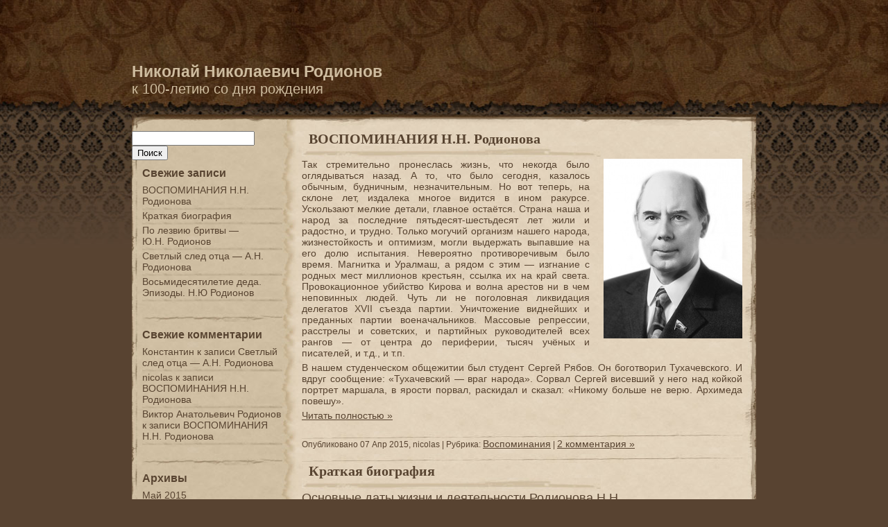

--- FILE ---
content_type: text/html; charset=UTF-8
request_url: https://nrodionov.info/archives/date/2015/04
body_size: 13193
content:
<!DOCTYPE html PUBLIC "-//W3C//DTD XHTML 1.0 Transitional//EN" "http://www.w3.org/TR/xhtml1/DTD/xhtml1-transitional.dtd">
<html xmlns="http://www.w3.org/1999/xhtml">
<head profile="http://gmpg.org/xfn/11">
<meta http-equiv="Content-Type" content="text/html; charset=UTF-8" />
<title>Николай Николаевич Родионов  &raquo;  2015  &raquo;  Апрель</title>
<meta name="generator" content="WordPress 6.9" /> <!-- leave this for stats -->
<link rel="stylesheet" href="https://nrodionov.info/wp-content/themes/old_memories/style.css" type="text/css" media="screen" />
<link rel="alternate" type="application/rss+xml" title="RSS 2.0" href="https://nrodionov.info/feed" />
<link rel="alternate" type="text/xml" title="RSS .92" href="https://nrodionov.info/feed/rss" />
<link rel="alternate" type="application/atom+xml" title="Atom 0.3" href="https://nrodionov.info/feed/atom" />
<link rel="pingback" href="https://nrodionov.info/xmlrpc.php" />

	<link rel='archives' title='Май 2015' href='https://nrodionov.info/archives/date/2015/05' />
	<link rel='archives' title='Апрель 2015' href='https://nrodionov.info/archives/date/2015/04' />

<meta name='robots' content='max-image-preview:large' />
		<!-- This site uses the Google Analytics by ExactMetrics plugin v8.11.1 - Using Analytics tracking - https://www.exactmetrics.com/ -->
		<!-- Примечание: ExactMetrics в настоящее время не настроен на этом сайте. Владелец сайта должен аутентифицироваться в Google Analytics в панели настроек ExactMetrics. -->
					<!-- No tracking code set -->
				<!-- / Google Analytics by ExactMetrics -->
		<style id='wp-img-auto-sizes-contain-inline-css' type='text/css'>
img:is([sizes=auto i],[sizes^="auto," i]){contain-intrinsic-size:3000px 1500px}
/*# sourceURL=wp-img-auto-sizes-contain-inline-css */
</style>
<style id='wp-emoji-styles-inline-css' type='text/css'>

	img.wp-smiley, img.emoji {
		display: inline !important;
		border: none !important;
		box-shadow: none !important;
		height: 1em !important;
		width: 1em !important;
		margin: 0 0.07em !important;
		vertical-align: -0.1em !important;
		background: none !important;
		padding: 0 !important;
	}
/*# sourceURL=wp-emoji-styles-inline-css */
</style>
<style id='wp-block-library-inline-css' type='text/css'>
:root{--wp-block-synced-color:#7a00df;--wp-block-synced-color--rgb:122,0,223;--wp-bound-block-color:var(--wp-block-synced-color);--wp-editor-canvas-background:#ddd;--wp-admin-theme-color:#007cba;--wp-admin-theme-color--rgb:0,124,186;--wp-admin-theme-color-darker-10:#006ba1;--wp-admin-theme-color-darker-10--rgb:0,107,160.5;--wp-admin-theme-color-darker-20:#005a87;--wp-admin-theme-color-darker-20--rgb:0,90,135;--wp-admin-border-width-focus:2px}@media (min-resolution:192dpi){:root{--wp-admin-border-width-focus:1.5px}}.wp-element-button{cursor:pointer}:root .has-very-light-gray-background-color{background-color:#eee}:root .has-very-dark-gray-background-color{background-color:#313131}:root .has-very-light-gray-color{color:#eee}:root .has-very-dark-gray-color{color:#313131}:root .has-vivid-green-cyan-to-vivid-cyan-blue-gradient-background{background:linear-gradient(135deg,#00d084,#0693e3)}:root .has-purple-crush-gradient-background{background:linear-gradient(135deg,#34e2e4,#4721fb 50%,#ab1dfe)}:root .has-hazy-dawn-gradient-background{background:linear-gradient(135deg,#faaca8,#dad0ec)}:root .has-subdued-olive-gradient-background{background:linear-gradient(135deg,#fafae1,#67a671)}:root .has-atomic-cream-gradient-background{background:linear-gradient(135deg,#fdd79a,#004a59)}:root .has-nightshade-gradient-background{background:linear-gradient(135deg,#330968,#31cdcf)}:root .has-midnight-gradient-background{background:linear-gradient(135deg,#020381,#2874fc)}:root{--wp--preset--font-size--normal:16px;--wp--preset--font-size--huge:42px}.has-regular-font-size{font-size:1em}.has-larger-font-size{font-size:2.625em}.has-normal-font-size{font-size:var(--wp--preset--font-size--normal)}.has-huge-font-size{font-size:var(--wp--preset--font-size--huge)}.has-text-align-center{text-align:center}.has-text-align-left{text-align:left}.has-text-align-right{text-align:right}.has-fit-text{white-space:nowrap!important}#end-resizable-editor-section{display:none}.aligncenter{clear:both}.items-justified-left{justify-content:flex-start}.items-justified-center{justify-content:center}.items-justified-right{justify-content:flex-end}.items-justified-space-between{justify-content:space-between}.screen-reader-text{border:0;clip-path:inset(50%);height:1px;margin:-1px;overflow:hidden;padding:0;position:absolute;width:1px;word-wrap:normal!important}.screen-reader-text:focus{background-color:#ddd;clip-path:none;color:#444;display:block;font-size:1em;height:auto;left:5px;line-height:normal;padding:15px 23px 14px;text-decoration:none;top:5px;width:auto;z-index:100000}html :where(.has-border-color){border-style:solid}html :where([style*=border-top-color]){border-top-style:solid}html :where([style*=border-right-color]){border-right-style:solid}html :where([style*=border-bottom-color]){border-bottom-style:solid}html :where([style*=border-left-color]){border-left-style:solid}html :where([style*=border-width]){border-style:solid}html :where([style*=border-top-width]){border-top-style:solid}html :where([style*=border-right-width]){border-right-style:solid}html :where([style*=border-bottom-width]){border-bottom-style:solid}html :where([style*=border-left-width]){border-left-style:solid}html :where(img[class*=wp-image-]){height:auto;max-width:100%}:where(figure){margin:0 0 1em}html :where(.is-position-sticky){--wp-admin--admin-bar--position-offset:var(--wp-admin--admin-bar--height,0px)}@media screen and (max-width:600px){html :where(.is-position-sticky){--wp-admin--admin-bar--position-offset:0px}}

/*# sourceURL=wp-block-library-inline-css */
</style><style id='global-styles-inline-css' type='text/css'>
:root{--wp--preset--aspect-ratio--square: 1;--wp--preset--aspect-ratio--4-3: 4/3;--wp--preset--aspect-ratio--3-4: 3/4;--wp--preset--aspect-ratio--3-2: 3/2;--wp--preset--aspect-ratio--2-3: 2/3;--wp--preset--aspect-ratio--16-9: 16/9;--wp--preset--aspect-ratio--9-16: 9/16;--wp--preset--color--black: #000000;--wp--preset--color--cyan-bluish-gray: #abb8c3;--wp--preset--color--white: #ffffff;--wp--preset--color--pale-pink: #f78da7;--wp--preset--color--vivid-red: #cf2e2e;--wp--preset--color--luminous-vivid-orange: #ff6900;--wp--preset--color--luminous-vivid-amber: #fcb900;--wp--preset--color--light-green-cyan: #7bdcb5;--wp--preset--color--vivid-green-cyan: #00d084;--wp--preset--color--pale-cyan-blue: #8ed1fc;--wp--preset--color--vivid-cyan-blue: #0693e3;--wp--preset--color--vivid-purple: #9b51e0;--wp--preset--gradient--vivid-cyan-blue-to-vivid-purple: linear-gradient(135deg,rgb(6,147,227) 0%,rgb(155,81,224) 100%);--wp--preset--gradient--light-green-cyan-to-vivid-green-cyan: linear-gradient(135deg,rgb(122,220,180) 0%,rgb(0,208,130) 100%);--wp--preset--gradient--luminous-vivid-amber-to-luminous-vivid-orange: linear-gradient(135deg,rgb(252,185,0) 0%,rgb(255,105,0) 100%);--wp--preset--gradient--luminous-vivid-orange-to-vivid-red: linear-gradient(135deg,rgb(255,105,0) 0%,rgb(207,46,46) 100%);--wp--preset--gradient--very-light-gray-to-cyan-bluish-gray: linear-gradient(135deg,rgb(238,238,238) 0%,rgb(169,184,195) 100%);--wp--preset--gradient--cool-to-warm-spectrum: linear-gradient(135deg,rgb(74,234,220) 0%,rgb(151,120,209) 20%,rgb(207,42,186) 40%,rgb(238,44,130) 60%,rgb(251,105,98) 80%,rgb(254,248,76) 100%);--wp--preset--gradient--blush-light-purple: linear-gradient(135deg,rgb(255,206,236) 0%,rgb(152,150,240) 100%);--wp--preset--gradient--blush-bordeaux: linear-gradient(135deg,rgb(254,205,165) 0%,rgb(254,45,45) 50%,rgb(107,0,62) 100%);--wp--preset--gradient--luminous-dusk: linear-gradient(135deg,rgb(255,203,112) 0%,rgb(199,81,192) 50%,rgb(65,88,208) 100%);--wp--preset--gradient--pale-ocean: linear-gradient(135deg,rgb(255,245,203) 0%,rgb(182,227,212) 50%,rgb(51,167,181) 100%);--wp--preset--gradient--electric-grass: linear-gradient(135deg,rgb(202,248,128) 0%,rgb(113,206,126) 100%);--wp--preset--gradient--midnight: linear-gradient(135deg,rgb(2,3,129) 0%,rgb(40,116,252) 100%);--wp--preset--font-size--small: 13px;--wp--preset--font-size--medium: 20px;--wp--preset--font-size--large: 36px;--wp--preset--font-size--x-large: 42px;--wp--preset--spacing--20: 0.44rem;--wp--preset--spacing--30: 0.67rem;--wp--preset--spacing--40: 1rem;--wp--preset--spacing--50: 1.5rem;--wp--preset--spacing--60: 2.25rem;--wp--preset--spacing--70: 3.38rem;--wp--preset--spacing--80: 5.06rem;--wp--preset--shadow--natural: 6px 6px 9px rgba(0, 0, 0, 0.2);--wp--preset--shadow--deep: 12px 12px 50px rgba(0, 0, 0, 0.4);--wp--preset--shadow--sharp: 6px 6px 0px rgba(0, 0, 0, 0.2);--wp--preset--shadow--outlined: 6px 6px 0px -3px rgb(255, 255, 255), 6px 6px rgb(0, 0, 0);--wp--preset--shadow--crisp: 6px 6px 0px rgb(0, 0, 0);}:where(.is-layout-flex){gap: 0.5em;}:where(.is-layout-grid){gap: 0.5em;}body .is-layout-flex{display: flex;}.is-layout-flex{flex-wrap: wrap;align-items: center;}.is-layout-flex > :is(*, div){margin: 0;}body .is-layout-grid{display: grid;}.is-layout-grid > :is(*, div){margin: 0;}:where(.wp-block-columns.is-layout-flex){gap: 2em;}:where(.wp-block-columns.is-layout-grid){gap: 2em;}:where(.wp-block-post-template.is-layout-flex){gap: 1.25em;}:where(.wp-block-post-template.is-layout-grid){gap: 1.25em;}.has-black-color{color: var(--wp--preset--color--black) !important;}.has-cyan-bluish-gray-color{color: var(--wp--preset--color--cyan-bluish-gray) !important;}.has-white-color{color: var(--wp--preset--color--white) !important;}.has-pale-pink-color{color: var(--wp--preset--color--pale-pink) !important;}.has-vivid-red-color{color: var(--wp--preset--color--vivid-red) !important;}.has-luminous-vivid-orange-color{color: var(--wp--preset--color--luminous-vivid-orange) !important;}.has-luminous-vivid-amber-color{color: var(--wp--preset--color--luminous-vivid-amber) !important;}.has-light-green-cyan-color{color: var(--wp--preset--color--light-green-cyan) !important;}.has-vivid-green-cyan-color{color: var(--wp--preset--color--vivid-green-cyan) !important;}.has-pale-cyan-blue-color{color: var(--wp--preset--color--pale-cyan-blue) !important;}.has-vivid-cyan-blue-color{color: var(--wp--preset--color--vivid-cyan-blue) !important;}.has-vivid-purple-color{color: var(--wp--preset--color--vivid-purple) !important;}.has-black-background-color{background-color: var(--wp--preset--color--black) !important;}.has-cyan-bluish-gray-background-color{background-color: var(--wp--preset--color--cyan-bluish-gray) !important;}.has-white-background-color{background-color: var(--wp--preset--color--white) !important;}.has-pale-pink-background-color{background-color: var(--wp--preset--color--pale-pink) !important;}.has-vivid-red-background-color{background-color: var(--wp--preset--color--vivid-red) !important;}.has-luminous-vivid-orange-background-color{background-color: var(--wp--preset--color--luminous-vivid-orange) !important;}.has-luminous-vivid-amber-background-color{background-color: var(--wp--preset--color--luminous-vivid-amber) !important;}.has-light-green-cyan-background-color{background-color: var(--wp--preset--color--light-green-cyan) !important;}.has-vivid-green-cyan-background-color{background-color: var(--wp--preset--color--vivid-green-cyan) !important;}.has-pale-cyan-blue-background-color{background-color: var(--wp--preset--color--pale-cyan-blue) !important;}.has-vivid-cyan-blue-background-color{background-color: var(--wp--preset--color--vivid-cyan-blue) !important;}.has-vivid-purple-background-color{background-color: var(--wp--preset--color--vivid-purple) !important;}.has-black-border-color{border-color: var(--wp--preset--color--black) !important;}.has-cyan-bluish-gray-border-color{border-color: var(--wp--preset--color--cyan-bluish-gray) !important;}.has-white-border-color{border-color: var(--wp--preset--color--white) !important;}.has-pale-pink-border-color{border-color: var(--wp--preset--color--pale-pink) !important;}.has-vivid-red-border-color{border-color: var(--wp--preset--color--vivid-red) !important;}.has-luminous-vivid-orange-border-color{border-color: var(--wp--preset--color--luminous-vivid-orange) !important;}.has-luminous-vivid-amber-border-color{border-color: var(--wp--preset--color--luminous-vivid-amber) !important;}.has-light-green-cyan-border-color{border-color: var(--wp--preset--color--light-green-cyan) !important;}.has-vivid-green-cyan-border-color{border-color: var(--wp--preset--color--vivid-green-cyan) !important;}.has-pale-cyan-blue-border-color{border-color: var(--wp--preset--color--pale-cyan-blue) !important;}.has-vivid-cyan-blue-border-color{border-color: var(--wp--preset--color--vivid-cyan-blue) !important;}.has-vivid-purple-border-color{border-color: var(--wp--preset--color--vivid-purple) !important;}.has-vivid-cyan-blue-to-vivid-purple-gradient-background{background: var(--wp--preset--gradient--vivid-cyan-blue-to-vivid-purple) !important;}.has-light-green-cyan-to-vivid-green-cyan-gradient-background{background: var(--wp--preset--gradient--light-green-cyan-to-vivid-green-cyan) !important;}.has-luminous-vivid-amber-to-luminous-vivid-orange-gradient-background{background: var(--wp--preset--gradient--luminous-vivid-amber-to-luminous-vivid-orange) !important;}.has-luminous-vivid-orange-to-vivid-red-gradient-background{background: var(--wp--preset--gradient--luminous-vivid-orange-to-vivid-red) !important;}.has-very-light-gray-to-cyan-bluish-gray-gradient-background{background: var(--wp--preset--gradient--very-light-gray-to-cyan-bluish-gray) !important;}.has-cool-to-warm-spectrum-gradient-background{background: var(--wp--preset--gradient--cool-to-warm-spectrum) !important;}.has-blush-light-purple-gradient-background{background: var(--wp--preset--gradient--blush-light-purple) !important;}.has-blush-bordeaux-gradient-background{background: var(--wp--preset--gradient--blush-bordeaux) !important;}.has-luminous-dusk-gradient-background{background: var(--wp--preset--gradient--luminous-dusk) !important;}.has-pale-ocean-gradient-background{background: var(--wp--preset--gradient--pale-ocean) !important;}.has-electric-grass-gradient-background{background: var(--wp--preset--gradient--electric-grass) !important;}.has-midnight-gradient-background{background: var(--wp--preset--gradient--midnight) !important;}.has-small-font-size{font-size: var(--wp--preset--font-size--small) !important;}.has-medium-font-size{font-size: var(--wp--preset--font-size--medium) !important;}.has-large-font-size{font-size: var(--wp--preset--font-size--large) !important;}.has-x-large-font-size{font-size: var(--wp--preset--font-size--x-large) !important;}
/*# sourceURL=global-styles-inline-css */
</style>

<style id='classic-theme-styles-inline-css' type='text/css'>
/*! This file is auto-generated */
.wp-block-button__link{color:#fff;background-color:#32373c;border-radius:9999px;box-shadow:none;text-decoration:none;padding:calc(.667em + 2px) calc(1.333em + 2px);font-size:1.125em}.wp-block-file__button{background:#32373c;color:#fff;text-decoration:none}
/*# sourceURL=/wp-includes/css/classic-themes.min.css */
</style>
<script type="text/javascript" src="https://nrodionov.info/wp-includes/js/jquery/jquery.min.js?ver=3.7.1" id="jquery-core-js"></script>
<script type="text/javascript" src="https://nrodionov.info/wp-includes/js/jquery/jquery-migrate.min.js?ver=3.4.1" id="jquery-migrate-js"></script>
<link rel="https://api.w.org/" href="https://nrodionov.info/wp-json/" /><link rel="EditURI" type="application/rsd+xml" title="RSD" href="https://nrodionov.info/xmlrpc.php?rsd" />
<style type="text/css">.recentcomments a{display:inline !important;padding:0 !important;margin:0 !important;}</style>

</head>

<body>
<div id="header">
<h1><a href="https://nrodionov.info">Николай Николаевич Родионов</a></h1>
<p>к 100-летию со дня рождения</p>

</div>

<div id="cont">

<div id="container-top"></div>
<div id="container">


	
	<div id="sidebar">
	<form role="search" method="get" id="searchform" class="searchform" action="https://nrodionov.info/">
				<div>
					<label class="screen-reader-text" for="s">Найти:</label>
					<input type="text" value="" name="s" id="s" />
					<input type="submit" id="searchsubmit" value="Поиск" />
				</div>
			</form>
		
		<h2>Свежие записи</h2>
		<ul>
											<li>
					<a href="https://nrodionov.info/archives/6">ВОСПОМИНАНИЯ Н.Н. Родионова</a>
									</li>
											<li>
					<a href="https://nrodionov.info/archives/152">Краткая биография</a>
									</li>
											<li>
					<a href="https://nrodionov.info/archives/101">По лезвию бритвы &#8212; Ю.Н. Родионов</a>
									</li>
											<li>
					<a href="https://nrodionov.info/archives/183">Светлый след отца &#8212;  А.Н. Родионова</a>
									</li>
											<li>
					<a href="https://nrodionov.info/archives/137">Восьмидесятилетие деда. Эпизоды. Н.Ю Родионов</a>
									</li>
					</ul>

		<h2>Свежие комментарии</h2><ul id="recentcomments"><li class="recentcomments"><span class="comment-author-link"><a href="http://фейсбук" class="url" rel="ugc external nofollow">Константин</a></span> к записи <a href="https://nrodionov.info/archives/183#comment-3">Светлый след отца &#8212;  А.Н. Родионова</a></li><li class="recentcomments"><span class="comment-author-link">nicolas</span> к записи <a href="https://nrodionov.info/archives/6#comment-2">ВОСПОМИНАНИЯ Н.Н. Родионова</a></li><li class="recentcomments"><span class="comment-author-link">Виктор Анатольевич Родионов</span> к записи <a href="https://nrodionov.info/archives/6#comment-1">ВОСПОМИНАНИЯ Н.Н. Родионова</a></li></ul><h2>Архивы</h2>
			<ul>
					<li><a href='https://nrodionov.info/archives/date/2015/05'>Май 2015</a></li>
	<li><a href='https://nrodionov.info/archives/date/2015/04' aria-current="page">Апрель 2015</a></li>
			</ul>

			<h2>Рубрики</h2>
			<ul>
					<li class="cat-item cat-item-2"><a href="https://nrodionov.info/archives/category/%d0%b2%d0%be%d1%81%d0%bf%d0%be%d0%bc%d0%b8%d0%bd%d0%b0%d0%bd%d0%b8%d1%8f">Воспоминания</a>
</li>
	<li class="cat-item cat-item-11"><a href="https://nrodionov.info/archives/category/%d0%bf%d0%b8%d1%81%d1%8c%d0%bc%d0%b0">Письма</a>
</li>
	<li class="cat-item cat-item-4"><a href="https://nrodionov.info/archives/category/%d1%84%d0%b0%d0%ba%d1%82%d1%8b">Факты</a>
</li>
	<li class="cat-item cat-item-3"><a href="https://nrodionov.info/archives/category/%d1%8d%d0%bf%d0%b8%d0%b7%d0%be%d0%b4%d1%8b">Эпизоды</a>
</li>
			</ul>

			<h2>Мета</h2>
		<ul>
			<li><a href="https://nrodionov.info/wp-login.php?action=register">Регистрация</a></li>			<li><a href="https://nrodionov.info/wp-login.php">Войти</a></li>
			<li><a href="https://nrodionov.info/feed">Лента записей</a></li>
			<li><a href="https://nrodionov.info/comments/feed">Лента комментариев</a></li>

			<li><a href="https://ru.wordpress.org/">WordPress.org</a></li>
		</ul>

		
	
	</div><!-- End Sidebar -->
	

	<div id="content">
			<div class="post">
			<div class="post-title"><h1><a href="https://nrodionov.info/archives/6" rel="bookmark" title="Постоянная ссылка: ВОСПОМИНАНИЯ Н.Н. Родионова">ВОСПОМИНАНИЯ Н.Н. Родионова</a></h1></div>
			<div class="post-content">
			<p align="justify"><a href="https://nrodionov.info/wp-content/uploads/2015/04/200px-Родионов_Н_НИУIII.jpg"><img fetchpriority="high" decoding="async" class=" size-full wp-image-123 alignright" src="https://nrodionov.info/wp-content/uploads/2015/04/200px-Родионов_Н_НИУIII.jpg" alt="200px-Родионов_Н_Н(ИУIII)" width="200" height="259" /></a>Так стремительно пронеслась жизнь, что некогда было оглядываться назад. А то, что было сегодня, казалось обычным, будничным, незначительным. Но вот теперь, на склоне лет, издалека многое видится в ином ракурсе. Ускользают мелкие детали, главное остаётся. Страна наша и народ за последние пятьдесят-шестьдесят лет жили и радостно, и трудно. Только могучий организм нашего народа, жизнестойкость и оптимизм, могли выдержать выпавшие на его долю испытания. Невероятно противоречивым было время. Магнитка и Уралмаш, а рядом с этим — изгнание с родных мест миллионов крестьян, ссылка их на край света. Провокационное убийство Кирова и волна арестов ни в чем неповинных людей. Чуть ли не поголовная ликвидация делегатов XVII съезда партии. Уничтожение виднейших и преданных партии военачальников. Массовые репрессии, расстрелы и советских, и партийных руководителей всех рангов — от центра до периферии, тысяч учёных и писателей, и т.д., и т.п.</p>
<p align="justify">В нашем студенческом общежитии был студент Сергей Рябов. Он боготворил Тухачевского. И вдруг сообщение: «Тухачевский — враг народа». Сорвал Сергей висевший у него над койкой портрет маршала, в ярости порвал, раскидал и сказал: «Никому больше не верю. Архимеда повешу».</p>
<p align="justify"> <a href="https://nrodionov.info/archives/6#more-6" class="more-link">Читать полностью &raquo;</a></p>
			<div class="comments">
						</div>
			</div><!-- End Post Content -->
			<div class="post-meta">Опубликовано <small>07 Апр 2015</small>, <small>nicolas</small> | Рубрика: <small><a href="https://nrodionov.info/archives/category/%d0%b2%d0%be%d1%81%d0%bf%d0%be%d0%bc%d0%b8%d0%bd%d0%b0%d0%bd%d0%b8%d1%8f" rel="category tag">Воспоминания</a></small> |  <a href="https://nrodionov.info/archives/6#comments">2 комментария &raquo;</a></div>
		</div><!-- End Post -->

			<div class="post">
			<div class="post-title"><h1><a href="https://nrodionov.info/archives/152" rel="bookmark" title="Постоянная ссылка: Краткая биография">Краткая биография</a></h1></div>
			<div class="post-content">
			<h2>Основные даты жизни и деятельности Родионова Н.Н.</h2>
<p>&nbsp;</p>
<table style="width: 100%;" border="0">
<tbody>
<tr>
<td>30.04.1915&nbsp;&nbsp;</td>
<td>Родился в поселке Чернь Тульской области в семье счетовода.</td>
</tr>
<tr>
<td>1931-1933</td>
<td>Планировщик Подольского механического завода, г. Подольск Московской области.</td>
</tr>
<tr>
<td>1933-1936</td>
<td>Мастер, старший мастер Подольского механического завода.</td>
</tr>
<tr>
<td>1936-1941</td>
<td>Студент Московского института стали им. Сталина.</td>
</tr>
<tr>
<td>1938 г.</td>
<td>Женился на Раисе Матвеевне Киньшиной, студентке Московского института цветных металлов и золота им. Калинина.</td>
</tr>
<tr>
<td>1941 г.</td>
<td>Закончил спецфак института по специальности “Производство брони для кораблей и танков”</td>
</tr>
<tr>
<td>1941-1946</td>
<td>Начальник термического сектора на Магнитогорском металлургическом комбинате в спецбюро №1 (бронебюро).</td>
</tr>
<tr>
<td>с 1944 г.</td>
<td>Там же, в штате ленинградского НИИ-48.<br />
<em>За работу в Броневом бюро был награжден Орденом Красной звезды.</em></td>
</tr>
<tr>
<td>1944 г.</td>
<td>Родился сын Юрий.<br />
Вступил в ряды КПСС.</td>
</tr>
<tr>
<td>1947 г.</td>
<td>Родилась дочь Алла.</td>
</tr>
<tr>
<td>1946-1948</td>
<td>Старший научный сотрудник, начальник лаборатории в ЦНИИ-48, г. Ленинград.</td>
</tr>
<tr>
<td>1948 г.</td>
<td>Избран секретарем партбюро ЦНИИ-48 и членом бюро Смольнинского райкома КПСС г. Ленинграда.</td>
</tr>
<tr>
<td>1949-1954</td>
<td>1-й секретарь Смольнинского райкома г. Ленинграда.</td>
</tr>
<tr>
<td>1954-1956</td>
<td>2-й секретарь Ленинградского горкома КПСС г. Ленинграда.</td>
</tr>
<tr>
<td>1956-1957</td>
<td>2-й секретарь Ленинградского обкома КПСС г. Ленинграда.</td>
</tr>
<tr>
<td>1957-1960</td>
<td>1-й секретарь Ленинградского горкома КПСС г. Ленинграда.</td>
</tr>
<tr>
<td>1960-1963</td>
<td>2-й секретарь Центрального комитета компартии Казахстана.</td>
</tr>
<tr>
<td>1963-1965</td>
<td>Заместитель председателя Ленинградского совнархоза.</td>
</tr>
<tr>
<td>1965-1970</td>
<td>1-й секретарь Челябинского обкома КПСС.</td>
</tr>
<tr>
<td>1970-1978</td>
<td>Заместитель министра иностранных дел СССР.</td>
</tr>
<tr>
<td>1978-1986</td>
<td>Чрезвычайный и полномочный посол СССР в СФРЮ.</td>
</tr>
<tr>
<td>1986-1996</td>
<td>Советник при МИД.</td>
</tr>
</tbody>
</table>
<p><i></p>
<h4>Скончался 28 января 1999 года. Похоронен в Москве на Троекуровском кладбище.</h4>
<p></i><br />
&nbsp;</p>
<h3>Награды:</h3>
<p>Три ордена Ленина<br />
Два ордена Красной звезды<br />
Орден Октябрьской революции (1975 г.)<br />
Орден Трудового Красного знамени (1977 г.)<br />
Орден Дружбы народов (1985 г.)</p>
			<div class="comments">
						</div>
			</div><!-- End Post Content -->
			<div class="post-meta">Опубликовано <small>14 Апр 2015</small>, <small>nicolas</small> | Рубрика: <small><a href="https://nrodionov.info/archives/category/%d1%84%d0%b0%d0%ba%d1%82%d1%8b" rel="category tag">Факты</a></small> |  <a href="https://nrodionov.info/archives/152#respond">Комментировать &raquo;</a></div>
		</div><!-- End Post -->

			<div class="post">
			<div class="post-title"><h1><a href="https://nrodionov.info/archives/101" rel="bookmark" title="Постоянная ссылка: По лезвию бритвы &#8212; Ю.Н. Родионов">По лезвию бритвы &#8212; Ю.Н. Родионов</a></h1></div>
			<div class="post-content">
			<h1 style="text-align: right;" align="justify">&#171;Об отце и о себе&#187;</h1>
<p>&nbsp;</p>
<p align="justify"><a href="https://nrodionov.info/wp-content/uploads/2015/04/Sigar1.png"><img decoding="async" class=" alignleft" src="https://nrodionov.info/wp-content/uploads/2015/04/Sigar1.png" alt="Sigar1" width="273" height="419" /></a>Возникла необходимость и потребность дать некоторые воспоминания об отце для книги, которую готовят о нём М.Ф. Ненашев и другие хорошо знавшие его люди.</p>
<p align="justify">Я долго думал, о чём написать. О том, каким он был замечательным? Об этом знают все, кто с ним хоть однажды встречался.</p>
<p align="justify">Я напишу о том, чего не знает никто.</p>
<p lang="ru-RU" align="justify"><span lang="ru-RU">Уму отца я обязан тем, что я вообще сейчас существую, живу. До сих пор поражаюсь, как он сумел пройти по этому лезвию, падение с которого на одну сторону означало конец его собственной карьеры на другую — мою гибель.</span></p>
<p lang="ru-RU" align="justify"><span lang="ru-RU">А дела были такие. С 1968 года (вторжение в Чехословакию) я заделался самиздатчиком.</span></p>
<p lang="ru-RU" align="justify"><span lang="ru-RU">Не сразу понял я чешскую „перестройку”, то бишь „социализм с человеческим лицом”, а когда понял — встал за чехов всей душой. И очень больно было, когда 21 августа 1968 года их задавили советские танки.</span><span lang="ru-RU"> Больнее всего оттого, что именно </span><span lang="ru-RU">советские</span><span lang="ru-RU">. До тех пор как-то верилось, что мы какие-то особенные, „хорошие”. Увы.</span> <a href="https://nrodionov.info/archives/101#more-101" class="more-link">Читать полностью &raquo;</a></p>
			<div class="comments">
						</div>
			</div><!-- End Post Content -->
			<div class="post-meta">Опубликовано <small>08 Апр 2015</small>, <small>nicolas</small> | Рубрика: <small><a href="https://nrodionov.info/archives/category/%d0%b2%d0%be%d1%81%d0%bf%d0%be%d0%bc%d0%b8%d0%bd%d0%b0%d0%bd%d0%b8%d1%8f" rel="category tag">Воспоминания</a></small> |  <a href="https://nrodionov.info/archives/101#respond">Комментировать &raquo;</a></div>
		</div><!-- End Post -->

			<div class="post">
			<div class="post-title"><h1><a href="https://nrodionov.info/archives/183" rel="bookmark" title="Постоянная ссылка: Светлый след отца &#8212;  А.Н. Родионова">Светлый след отца &#8212;  А.Н. Родионова</a></h1></div>
			<div class="post-content">
			<p align="justify"><a href="https://nrodionov.info/wp-content/uploads/2015/04/image1.jpg"><img decoding="async" class="  wp-image-229 alignright" src="https://nrodionov.info/wp-content/uploads/2015/04/image1.jpg" alt="image" width="246" height="328" /></a>Возможно, мои размышления об отце покажутся кому-то очень наивными и «дамскими», но я не собираюсь казаться умнее или искушенней, чем я есть; надеюсь, что мои внутренние монологи помогут немного лучше представить себе характер этого непростого человека – Николая Николаевича Родионова, одного из нас, и вместе с тем, одного из людей, живших на протяжении всего ХХ века.</p>
<p align="justify">Он родился 30 апреля 1915 года, умер 28 января 1999 года. И все эти долгие годы жил с полной отдачей, ни нарушая ни одну из заповедей. При этом он вовсе не был лишен недостатков, просто не они определяли его существование и сегодняшнюю посмертную память о нем.</p>
<p> <a href="https://nrodionov.info/archives/183#more-183" class="more-link">Читать полностью &raquo;</a></p>
			<div class="comments">
						</div>
			</div><!-- End Post Content -->
			<div class="post-meta">Опубликовано <small>29 Апр 2015</small>, <small>nicolas</small> | Рубрика: <small><a href="https://nrodionov.info/archives/category/%d0%b2%d0%be%d1%81%d0%bf%d0%be%d0%bc%d0%b8%d0%bd%d0%b0%d0%bd%d0%b8%d1%8f" rel="category tag">Воспоминания</a></small> |  <a href="https://nrodionov.info/archives/183#comments">1 отзыв &raquo;</a></div>
		</div><!-- End Post -->

			<div class="post">
			<div class="post-title"><h1><a href="https://nrodionov.info/archives/137" rel="bookmark" title="Постоянная ссылка: Восьмидесятилетие деда. Эпизоды. Н.Ю Родионов">Восьмидесятилетие деда. Эпизоды. Н.Ю Родионов</a></h1></div>
			<div class="post-content">
			<p>Как и дед, как и папа, я всегда очень внимательно относился и отношусь к часам. Часы должны быть точны, и самому надо быть не менее точным. Однако, подойдя к дому 10 по Хользунову переулку, и поняв, что до назначенного времени еще 5-7 минут, я решил прогуляться по округе &#8212; приходя на празднования к назначенному времени к сверстникам, я обычно заставал хозяев с пылесосом в неглиже, поэтому решил не ставить никого в неловкое положение. Прошел пару кругов вокруг дома, слегка подмерз под предательским весенним ветерком, и решил, что уж лучше помогу резать салаты, чем продолжу мерзнуть.<a href="https://nrodionov.info/wp-content/uploads/2015/04/image.jpg"><img loading="lazy" decoding="async" class="alignright wp-image-138" src="https://nrodionov.info/wp-content/uploads/2015/04/image.jpg" alt="" width="275" height="386" /></a> Когда я вошел в квартиру, опоздав минут на 7-10, за овальным столом на 25 человек было только одно свободное место.</p>
<p>Празднование прошло прекрасно, много общались, даже пели &#8212; а дед иногда любил и умел это делать, остальные были непрочь поддержать. Постепенно люди разошлись, и так случилось, что мы сели с дедом за рюмочкой на кухне, и никак нас барышням не разогнать было. Сидели и сидели, очень мило, искренне общаясь по душам. Пожалуй, вот так, настолько близко &#8212; впервые. Да и в последний раз.</p>
<p>Утром я вышел на кухню не самым бодрым шагом, но там уже сидели дед и его брат Владимир Николаевич, даже что-то было символически налито в рюмки &#8212; вряд ли выпито хоть раз, бурно общались. Отказавшись от рюмки, присел рядом ковыряться в своем кофе и слушать беседу двух аксакалов. Вдруг дед бросает взгляд в мою сторону и говорит: “Коля, ты &#8212; мой”. Возвращается к разговору с братом.</p>
<p>Это были едва ли не самые важные слова в моей жизни.</p>
			<div class="comments">
						</div>
			</div><!-- End Post Content -->
			<div class="post-meta">Опубликовано <small>09 Апр 2015</small>, <small>nicolas</small> | Рубрика: <small><a href="https://nrodionov.info/archives/category/%d0%b2%d0%be%d1%81%d0%bf%d0%be%d0%bc%d0%b8%d0%bd%d0%b0%d0%bd%d0%b8%d1%8f" rel="category tag">Воспоминания</a>, <a href="https://nrodionov.info/archives/category/%d1%8d%d0%bf%d0%b8%d0%b7%d0%be%d0%b4%d1%8b" rel="category tag">Эпизоды</a></small> |  <a href="https://nrodionov.info/archives/137#respond">Комментировать &raquo;</a></div>
		</div><!-- End Post -->

	
	</div><!-- End Content -->

	<div style="width: auto; height: 1px;clear: both;"></div>
</div>

<div id="container-footer"></div>



<div id="footer">

<p>Все права защищены &copy; 2015 <a href="https://nrodionov.info/">Николай Николаевич Родионов</a>

</div>

</div>
<script type="speculationrules">
{"prefetch":[{"source":"document","where":{"and":[{"href_matches":"/*"},{"not":{"href_matches":["/wp-*.php","/wp-admin/*","/wp-content/uploads/*","/wp-content/*","/wp-content/plugins/*","/wp-content/themes/old_memories/*","/*\\?(.+)"]}},{"not":{"selector_matches":"a[rel~=\"nofollow\"]"}},{"not":{"selector_matches":".no-prefetch, .no-prefetch a"}}]},"eagerness":"conservative"}]}
</script>
<script type="text/javascript" id="zerospam-js-extra">
/* <![CDATA[ */
var zerospam = {"key":"@KP8I#oTM4f7w!23HE7uz1iQ)6(JGvL$BwyEx4h!J3&u0zifPbSAPn*bcSUSUQBV"};
//# sourceURL=zerospam-js-extra
/* ]]> */
</script>
<script type="text/javascript" src="https://nrodionov.info/wp-content/plugins/zero-spam/js/zerospam.js?ver=3.0.6" id="zerospam-js"></script>
<script id="wp-emoji-settings" type="application/json">
{"baseUrl":"https://s.w.org/images/core/emoji/17.0.2/72x72/","ext":".png","svgUrl":"https://s.w.org/images/core/emoji/17.0.2/svg/","svgExt":".svg","source":{"concatemoji":"https://nrodionov.info/wp-includes/js/wp-emoji-release.min.js?ver=6.9"}}
</script>
<script type="module">
/* <![CDATA[ */
/*! This file is auto-generated */
const a=JSON.parse(document.getElementById("wp-emoji-settings").textContent),o=(window._wpemojiSettings=a,"wpEmojiSettingsSupports"),s=["flag","emoji"];function i(e){try{var t={supportTests:e,timestamp:(new Date).valueOf()};sessionStorage.setItem(o,JSON.stringify(t))}catch(e){}}function c(e,t,n){e.clearRect(0,0,e.canvas.width,e.canvas.height),e.fillText(t,0,0);t=new Uint32Array(e.getImageData(0,0,e.canvas.width,e.canvas.height).data);e.clearRect(0,0,e.canvas.width,e.canvas.height),e.fillText(n,0,0);const a=new Uint32Array(e.getImageData(0,0,e.canvas.width,e.canvas.height).data);return t.every((e,t)=>e===a[t])}function p(e,t){e.clearRect(0,0,e.canvas.width,e.canvas.height),e.fillText(t,0,0);var n=e.getImageData(16,16,1,1);for(let e=0;e<n.data.length;e++)if(0!==n.data[e])return!1;return!0}function u(e,t,n,a){switch(t){case"flag":return n(e,"\ud83c\udff3\ufe0f\u200d\u26a7\ufe0f","\ud83c\udff3\ufe0f\u200b\u26a7\ufe0f")?!1:!n(e,"\ud83c\udde8\ud83c\uddf6","\ud83c\udde8\u200b\ud83c\uddf6")&&!n(e,"\ud83c\udff4\udb40\udc67\udb40\udc62\udb40\udc65\udb40\udc6e\udb40\udc67\udb40\udc7f","\ud83c\udff4\u200b\udb40\udc67\u200b\udb40\udc62\u200b\udb40\udc65\u200b\udb40\udc6e\u200b\udb40\udc67\u200b\udb40\udc7f");case"emoji":return!a(e,"\ud83e\u1fac8")}return!1}function f(e,t,n,a){let r;const o=(r="undefined"!=typeof WorkerGlobalScope&&self instanceof WorkerGlobalScope?new OffscreenCanvas(300,150):document.createElement("canvas")).getContext("2d",{willReadFrequently:!0}),s=(o.textBaseline="top",o.font="600 32px Arial",{});return e.forEach(e=>{s[e]=t(o,e,n,a)}),s}function r(e){var t=document.createElement("script");t.src=e,t.defer=!0,document.head.appendChild(t)}a.supports={everything:!0,everythingExceptFlag:!0},new Promise(t=>{let n=function(){try{var e=JSON.parse(sessionStorage.getItem(o));if("object"==typeof e&&"number"==typeof e.timestamp&&(new Date).valueOf()<e.timestamp+604800&&"object"==typeof e.supportTests)return e.supportTests}catch(e){}return null}();if(!n){if("undefined"!=typeof Worker&&"undefined"!=typeof OffscreenCanvas&&"undefined"!=typeof URL&&URL.createObjectURL&&"undefined"!=typeof Blob)try{var e="postMessage("+f.toString()+"("+[JSON.stringify(s),u.toString(),c.toString(),p.toString()].join(",")+"));",a=new Blob([e],{type:"text/javascript"});const r=new Worker(URL.createObjectURL(a),{name:"wpTestEmojiSupports"});return void(r.onmessage=e=>{i(n=e.data),r.terminate(),t(n)})}catch(e){}i(n=f(s,u,c,p))}t(n)}).then(e=>{for(const n in e)a.supports[n]=e[n],a.supports.everything=a.supports.everything&&a.supports[n],"flag"!==n&&(a.supports.everythingExceptFlag=a.supports.everythingExceptFlag&&a.supports[n]);var t;a.supports.everythingExceptFlag=a.supports.everythingExceptFlag&&!a.supports.flag,a.supports.everything||((t=a.source||{}).concatemoji?r(t.concatemoji):t.wpemoji&&t.twemoji&&(r(t.twemoji),r(t.wpemoji)))});
//# sourceURL=https://nrodionov.info/wp-includes/js/wp-emoji-loader.min.js
/* ]]> */
</script>
</body>

--- FILE ---
content_type: text/css
request_url: https://nrodionov.info/wp-content/themes/old_memories/style.css
body_size: 4609
content:
/*
Theme Name: Old Memories
Description: A grunge style template. Enjoy!
Theme URI: http://wordpressorg.ru/old_memories/
Tags: Brown, two-columns, grunge
Version: 1.0
Author: Produse Avon
Author URI: http://www.produseavon.com
*/




html, body, div, span, applet, object, iframe,
h1, h2, h3, h4, h5, h6, p, blockquote, pre,
a, abbr, acronym, address, big, cite, code,
del, dfn, em, font, img, ins, kbd, q, s, samp,
small, strike, strong, sub, sup, tt, var,
dl, dt, dd, ol, ul, li,
fieldset, form, label, legend,
table, caption, tbody, tfoot, thead, tr, th, td {
	margin: 0;
	padding: 0;
	border: 0;
	outline: 0;
	font-weight: inherit;
	font-style: inherit;
	font-size: 100%;
	font-family: inherit;
	vertical-align: baseline;
}

em {
	font-style: italic;
}


body {
	background: #584331 url('images/body-background.jpg') repeat-x top;
	text-align: center;
	color: #584431;
	font-family: Tahoma, sans-serif;
	}

a {
	color: #584431;
	font-family: Tahoma, sans-serif;
	}
	
#header {
	height: 70px;
	width: 900px;
	margin: 0 auto;
	text-align: left;
	color: #cebc9f;
	padding-top: 90px;
	}
#header h1 {
	font-size: 23px;
	font-weight: bold;
	}
	
#header p {
	font-size: 20px;
	}	

#header h1 a {
	color: #cebc9f;
	text-decoration: none;
	}
	
#cont {
	width: 900px;
	height: auto;
	margin: 5px auto 30px auto;
	}

#container-top {
	background: url('images/container-top.jpg') no-repeat top;
	height: 24px;
	width: 900px;
	}

#container {
	background: url('images/container-background.jpg') repeat-y top;
	height: auto;
	width: 900px;
	}
	
	
#sidebar {
	height: auto;
	width: 217px;
	text-align: left;
	float: left;
	}

#sidebar h2 {
	font-size: 16px;
	font-weight: bold;
	height: 25px;
	margin-left: 15px;
	padding-top: 10px;
	}

#sidebar ul {
	background: url('images/sidebar-ul.jpg') no-repeat bottom;
	height: auto;
	padding-bottom: 29px;
	margin-left: 15px;
	overflow: hidden;
	}

#sidebar ul li {
	background: url('images/sidebar-li.jpg') no-repeat bottom;
	list-style: none;
	height:auto;
	font-size: 14px;
	overflow: hidden;
	padding-bottom: 5px;
	}

#sidebar ul li a {
	text-decoration: none;
	margin-bottom: 3px;
	}

#content {
	width: 635px;
	padding-right: 20px;
	height: auto;
	float: right;
	text-align: justify;
	}

.post {
	background: url('images/post-bottom.jpg') no-repeat bottom left;
	height: auto;
	padding-bottom: 20px;
	}
	
.post p {
	font-size:14px;
	margin-bottom: 5px;
	}

.post a {
	font-size: 14px;
	text-decoration:underline;
	}

.post h1 h2 h3 h4 {
	font-weight: bold;
	}

.post h1 {
	font-size: 20px;
	}
	
.post h2 {
	font-size: 18px;
	}
	
.post h3 {
	font-size: 18px;
	text-decoration: underline;
	}
	
.post h4 {
	font-size: 16px;
	text-decoration: none;
	font-style:italic;
	}

.post li {
	margin-left: 30px;
	}

.post blockquote {
	margin-top: 20px;
	borgin-bottom: 20px;
	margin-left: 20px;
	border-left: 2px #999999 solid;
	padding-left: 15px;
	}
	
.post-content img.alignleft {
	float: left;
	margin: 0 20px 20px 0;
}

.post-content img.alignright {
	float: right;
	margin: 0 0 20px 20px;
}

.post-content img.aligncenter {
	text-align: center;
}

.comments {
	margin-top: 15px;
	}

.comments h3 {
	font-size: 16px;
	}

.comments-template {
	width: 530px;
	}

.comments-template p {
	text-indent: 0px;
	}

#commentform #author, #commentform #email, #commentform #url, #commentform #comment {
	background: #ffffff;
	border: 1px solid #cccccc;
	color: #666666;
}

.commentlist {
	list-style-type: none;
	margin: 0;
	padding: 0;
}

.commentlist li {
	background: #ebebeb;
	padding: 20px;
	border: 1px solid #cccccc;
	margin: 0 0 20px 0;
}

.avatar {
	float: left;
	margin: 0 5px 0 0;
}


.post-title {
	background: url('images/post-title.jpg') no-repeat bottom left;
	height: 40px;
	width: 600px;
	}

.post-title h1 {
	margin-left: 10px;
	}

.post-title h1 a {
	text-decoration: none;
	font-size: 20px;
	font-weight: bold;
	font-family: Georgia, "Times New Roman", Times, serif;
	}

.post-meta {
	background: url('images/post-bottom.jpg') no-repeat top left;
	padding-top: 10px;
	font-size: 12px;
	}

.post-meta p {
	margin-bottom: 0px;
	font-size: 12px;
	}
	
#container-footer {
	background: url('images/container-footer.jpg') no-repeat left;
	height: 22px;
	width: 900px;
	}

#footer {
	margin: 0 auto;
	text-align:left;
	width: 900px;
	height: 30px;
	color:#FFFFFF;
	}

#footer p {
	margin: 10px auto auto 10px;
	font-size: small;
	}

#footer p a {
	color: #FFFFFF;
	font-size: small;
	}
